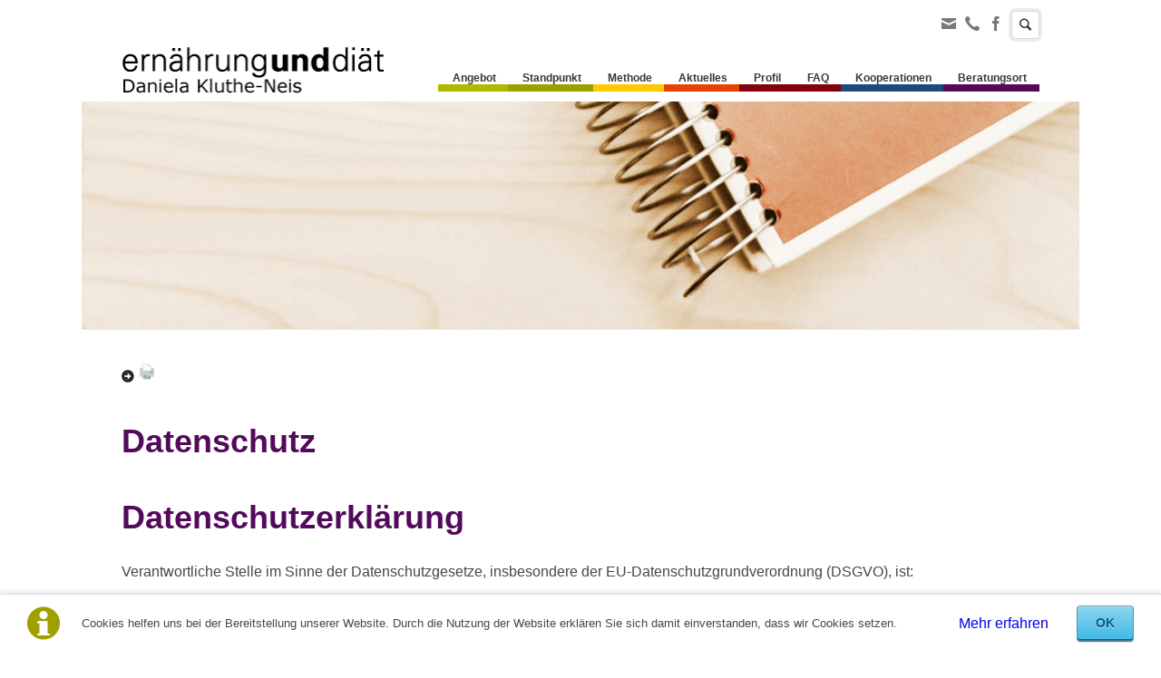

--- FILE ---
content_type: text/html; charset=UTF-8
request_url: https://ernaehrung-ulm.de/datenschutz.html
body_size: 11838
content:
<!DOCTYPE html>
<html lang="de" id="menu" >
<head>
	<!-- Google Tag Manager -->
	<script>(function(w,d,s,l,i){w[l]=w[l]||[];w[l].push({'gtm.start':new Date().getTime(),event:'gtm.js'});var f=d.getElementsByTagName(s)[0],j=d.createElement(s),dl=l!='dataLayer'?'&l='+l:'';j.async=true;j.src='https://www.googletagmanager.com/gtm.js?id='+i+dl;f.parentNode.insertBefore(j,f);})(window,document,'script','dataLayer','GTM-KQSF4D6');</script>
	<!-- End Google Tag Manager -->
      <meta charset="UTF-8">
    <title>Ernährungsberatung, Ernährungstherapie und Fettstoffwechselstörungen in Ulm und Neu-Ulm</title>
     <script type="application/ld+json">
[
    {
        "@context": "https:\/\/schema.org",
        "@graph": [
            {
                "@type": "WebPage"
            },
            {
                "@id": "#\/schema\/image\/1a3af137-bb4b-11ed-9268-001a4a1514cc",
                "@type": "ImageObject",
                "contentUrl": "files\/theme_ernaehrung-ulm\/slider\/png\/_58A9359_web_2_sepia.jpg"
            }
        ]
    },
    {
        "@context": "https:\/\/schema.contao.org",
        "@graph": [
            {
                "@type": "Page",
                "fePreview": false,
                "groups": [],
                "noSearch": false,
                "pageId": 80,
                "protected": false,
                "title": "Datenschutz"
            }
        ]
    }
]
</script> 
    <base href="https://ernaehrung-ulm.de/">

          <meta name="robots" content="index,follow">
      <meta name="description" content="Professionelle Beratung in Sachen Ernährung und Diät in der Region Ulm/Neu-Ulm">
      <meta name="keywords" content="Ernährung, Diät, Diabetes, Abnehmen, Ulm, Neu-Ulm, Prävention, Fettstoffwechselstörung, Atherosklerose, Hygiene, Ernährungsberatung, Ernährungstherapie, Gesundheit, Diätetik, Allergien, Herzinfarkt, Unverträglichkeit">
      <meta name="generator" content="Contao Open Source CMS">
    
    <meta name="viewport" content="width=device-width,initial-scale=1.0,shrink-to-fit=no">
        <link rel="stylesheet" href="assets/css/columns.css,swipe.min.css,normalize.css,main.css,font.css,2click...-f7e05f39.css">        <script src="assets/js/jquery.min.js-4646a1af.js"></script><link rel="SHORTCUT ICON" href="files/theme_ernaehrung-ulm/favicon.ico"/>
<link rel="ICON" href="files/theme_ernaehrung-ulm/favicon.ico" type="image/x-icon"/>
<link rel="apple-touch-icon" sizes="120x120" href="files/theme_ernaehrung-ulm/apple-touch-icon-120x120.png" />
<link rel="apple-touch-icon" sizes="152x152" href="files/theme_ernaehrung-ulm/apple-touch-icon-152x152.png" />

          <!--[if lt IE 9]><script src="assets/html5shiv//html5shiv-printshiv.min.js"></script><![endif]-->
      
</head>
<body id="top" class="mac chrome blink ch131 eightytwenty-home violett">

	<!-- Google Tag Manager (noscript) -->
	<noscript><iframe src="https://www.googletagmanager.com/ns.html?id=GTM-KQSF4D6" height="0" width="0" style="display:none;visibility:hidden"></iframe></noscript>
	<!-- End Google Tag Manager (noscript) -->

	<!--[if lt IE 8]>
		<p class="chromeframe">You are using an outdated browser. <a href="http://whatbrowser.org/">Upgrade your browser today</a>.</p>
	<![endif]-->

	<div id="wrapper">

					<header>
				
<div class="menubutton">
<a href="datenschutz.html#menu" class="shownav"><img src="files/theme_ernaehrung-ulm/menubutton.png" alt="Menü"> </a>
<a href="datenschutz.html" class="hidenav"><img src="files/theme_ernaehrung-ulm/menubutton.png" alt="Menü"></a>
</div>
<!-- indexer::stop -->
<nav class="mod_navigation block" id="header_nav_small">

  
  <a href="datenschutz.html#skipNavigation55" class="invisible">Navigation überspringen</a>

  
<ul class="level_1">
            <li class="lgreen sibling first"><a href="angebot.html" title="Angebot" class="lgreen sibling first">Angebot</a></li>
                <li class="dgreen sibling"><a href="Standpunkt.html" title="Standpunkt" class="dgreen sibling">Standpunkt</a></li>
                <li class="yellow sibling"><a href="methode.html" title="Methode" class="yellow sibling">Methode</a></li>
                <li class="orange sibling"><a href="aktuelles.html" title="Aktuelles" class="orange sibling">Aktuelles</a></li>
                <li class="red sibling"><a href="Profil.html" title="Profil" class="red sibling">Profil</a></li>
                <li class="red sibling"><a href="FAQ.html" title="FAQ" class="red sibling">FAQ</a></li>
                <li class="blue sibling"><a href="kooperation.html" title="Kooperationen" class="blue sibling">Kooperationen</a></li>
                <li class="violett sibling"><a href="beratungsort.html" title="Beratungsort" class="violett sibling">Beratungsort</a></li>
                <li class="violett sibling"><a href="links.html" title="Links" class="violett sibling">Links</a></li>
                <li class="active violett"><strong class="active violett">Datenschutz</strong></li>
                <li class="violett sibling last"><a href="impressum.html" title="Impressum" class="violett sibling last">Impressum</a></li>
      </ul>

  <span id="skipNavigation55" class="invisible"></span>

</nav>
<!-- indexer::continue -->

<!-- indexer::stop -->
<div class="ce_rsce_eightytwenty_logo" id="logo">
	
		<a href="home.html">
											

<img src="files/theme_ernaehrung-ulm/logo_kluthe-neis_2.png" width="289" height="53" alt="ernaehrungunddiaet">

					</a>
</div>
<!-- indexer::continue -->

<!-- indexer::stop -->
<nav class="mod_customnav block" id="nav-main">

  
  <a href="datenschutz.html#skipNavigation10" class="invisible">Navigation überspringen</a>

  <ul>
						<li class="lgreen first">
				<a href="angebot.html" title="Angebot" class="lgreen first">Angebot</a>
							</li>
								<li class="dgreen">
				<a href="Standpunkt.html" title="Standpunkt" class="dgreen">Standpunkt</a>
							</li>
								<li class="yellow">
				<a href="methode.html" title="Methode" class="yellow">Methode</a>
							</li>
								<li class="orange">
				<a href="aktuelles.html" title="Aktuelles" class="orange">Aktuelles</a>
							</li>
								<li class="red">
				<a href="Profil.html" title="Profil" class="red">Profil</a>
							</li>
								<li class="red">
				<a href="FAQ.html" title="FAQ" class="red">FAQ</a>
							</li>
								<li class="blue">
				<a href="kooperation.html" title="Kooperationen" class="blue">Kooperationen</a>
							</li>
								<li class="violett last">
				<a href="beratungsort.html" title="Beratungsort" class="violett last">Beratungsort</a>
							</li>
			</ul>

  <span id="skipNavigation10" class="invisible"></span>

</nav>
<!-- indexer::continue -->

<!-- indexer::stop -->
<nav class="ce_rsce_eightytwenty_icon_links" id="nav-header">
	<ul>
					<li>
									<a href="mailto:info@ernaehrung-ulm.de" data-icon="&#xe0cd;">
								E-Mail									</a>
							</li>
					<li>
									<a href="tel:+497319508436" data-icon="&#xe0e8;" target="_blank">
								Fon 0731 95084-36									</a>
							</li>
					<li>
									<a href="https://www.facebook.com/ernährungunddiät-276436109051086/" data-icon="&#xe076;" target="_blank">
								Facebook									</a>
							</li>
			</ul>
</nav>
<!-- indexer::continue -->

<!-- indexer::stop -->
<form action="suche.html" method="get" class="ce_rsce_eightytwenty_header_search" id="nav-search">
	<input type="search" name="keywords">
	<button type="submit">Suchen</button>
</form>
<!-- indexer::continue -->

<img id="header_mobil_farbiger_streifen" alt="Farbiger Streifen" src="files/theme_ernaehrung-ulm/farben.jpg" >			</header>
		
		<div id="content-wrapper">

							<section id="tag-line">
					<!-- indexer::stop -->
<div class="fixed-note ce_rsce_eightytwenty_fixed_note" data-icon="&#x2139;">

	<div class="fixed-note-column">
		<p>Cookies helfen uns bei der Bereitstellung unserer Website. Durch die Nutzung der Website erklären Sie sich damit einverstanden, dass wir Cookies setzen.</p>	</div>
			<div class="fixed-note-column">
			<a href="http://www.aboutcookies.org/Default.aspx?page&#61;1" class="fixed-note-link" target="_blank">
				Mehr erfahren			</a>
		</div>
		<div class="fixed-note-column">
		<button class="fixed-note-button">OK</button>
	</div>

</div>

<!-- indexer::continue -->

<script>
(function() {

	var getCookie = function() {
		var value = document.cookie.match('(?:^|;)\\s*fixed-note-52=([^;]*)');
		return (value) ? decodeURIComponent(value[1]) : null;
	};

	var setCookie = function() {
		document.cookie = 'fixed-note-52=1509966466; path=/; expires=' + (new Date(Date.now() + 2592000000)).toGMTString();
	};

	var removeCookie = function() {
		document.cookie = 'fixed-note-52=; path=/; expires=Thu, 01 Jan 1970 00:00:01 GMT';
	};

	var resize = function() {
		var style = window.getComputedStyle(note);
		if (style.position === 'fixed' && style.display !== 'none') {
			document.documentElement.style.paddingBottom = note.offsetHeight + 'px';
		}
		else {
			document.documentElement.style.paddingBottom = '';
		}
	};

	var close = function() {
		note.style.display = 'none';
				resize();
	};

	var open = function() {
		note.style.display = '';
				resize();
	};

	var note = document.querySelectorAll('.fixed-note');
	note = note[note.length - 1];
	var button = note.querySelector('.fixed-note-button');

	
	button.addEventListener('click', function() {
		close();
		setCookie();
	});

	if (getCookie() === '1509966466') {
		close();
	}
	else {
		open();
	}

	window.addEventListener('resize', resize);

		document.body.insertBefore(note, document.body.firstChild);

})();
</script>


  <div class="mod_article block" id="article-117">
    
          
<div class="ce_image block">

        
  
  
<figure class="image_container">
  
  

<img src="files/theme_ernaehrung-ulm/slider/png/_58A9359_web_2_sepia.jpg" width="1100" height="250" alt="Notizbuch">


  
  </figure>



</div>
    
      </div>

				</section>
			
			<section role="main" id="content">
				

  <div class="mod_article block" id="article-118">
                  <!-- indexer::stop -->
        <div class="syndication">
                      <a href="#" class="print" title="Diese Seite drucken" onclick="window.print();return false" data-skip-search-index><img src="assets/contao/images/print.svg" width="20" height="20" alt=""></a>
                                                </div>
        <!-- indexer::continue -->
          
          
<div class="ce_text block">

            <h1>Datenschutz</h1>
      
  
      <h1>Datenschutzerklärung</h1>
<p>Verantwortliche Stelle im Sinne der Datenschutzgesetze, insbesondere der EU-Datenschutzgrundverordnung (DSGVO), ist:</p>
<p>ernährung<strong>und</strong>diät <br> Daniela Kluthe-Neis <br> Kohlgasse 4 <br> 89073 Ulm <br> Fon 0731/9 50 84 36 <br> Fax 0731/9 50 84 37 <br> &#105;&#x6E;&#102;&#x6F;&#64;&#x65;&#114;&#x6E;&#97;&#x65;&#104;&#x72;&#117;&#x6E;&#103;&#x2D;&#117;&#x6C;&#109;&#x2E;&#100;&#x65;</p>
<h2><strong>Ihre Betroffenenrechte</strong></h2>
<p>Unter den angegebenen Kontaktdaten unseres Datenschutzbeauftragten können Sie jederzeit folgende Rechte ausüben:</p>
<ul>
<li>Auskunft über Ihre bei uns gespeicherten Daten und deren Verarbeitung,</li>
<li>Berichtigung unrichtiger personenbezogener Daten,</li>
<li>Löschung Ihrer bei uns gespeicherten Daten,</li>
<li>Einschränkung der Datenverarbeitung, sofern wir Ihre Daten aufgrund gesetzlicher Pflichten noch nicht löschen dürfen,</li>
<li>Widerspruch gegen die Verarbeitung Ihrer Daten bei uns und</li>
<li>Datenübertragbarkeit, sofern Sie in die Datenverarbeitung eingewilligt haben oder einen Vertrag mit uns abgeschlossen haben.</li>
</ul>
<p>Sofern Sie uns eine Einwilligung erteilt haben, können Sie diese jederzeit mit Wirkung für die Zukunft widerrufen.</p>
<p>Sie können sich jederzeit mit einer Beschwerde an die für Sie zuständige Aufsichtsbehörde wenden. Ihre zuständige Aufsichtsbehörde richtet sich nach dem Bundesland Ihres Wohnsitzes, Ihrer Arbeit oder der mutmaßlichen Verletzung. Eine Liste der Aufsichtsbehörden (für den nichtöffentlichen Bereich) mit Anschrift finden Sie unter: <a href="https://www.bfdi.bund.de/DE/Infothek/Anschriften_Links/anschriften_links-node.html">https://www.bfdi.bund.de/DE/Infothek/Anschriften_Links/anschriften_links-node.html</a>. In Baden-Württemberg richten Sie Ihre Anfrage bitte an:</p>
<p><span class="smallerfontsize">Der Landesbeauftragte für den Datenschutz und die Informationsfreiheit<br> Königstr. 10a<br> 70173 Stuttgart<br> Telefon: 0711/6155410<br> E-Mail: <a class="moz-txt-link-abbreviated" href="&#109;&#97;&#105;&#108;&#116;&#111;&#58;&#112;&#x6F;&#115;&#x74;&#115;&#x74;&#101;&#x6C;&#108;&#x65;&#64;&#x6C;&#102;&#x64;&#105;&#x2E;&#98;&#x77;&#108;&#x2E;&#100;&#x65;">&#112;&#x6F;&#115;&#x74;&#115;&#x74;&#101;&#x6C;&#108;&#x65;&#64;&#x6C;&#102;&#x64;&#105;&#x2E;&#98;&#x77;&#108;&#x2E;&#100;&#x65;</a></span></p>
<h2><strong>Zwecke der Datenverarbeitung durch die verantwortliche Stelle und Dritte</strong></h2>
<p>Wir verarbeiten Ihre personenbezogenen Daten nur zu den in dieser Datenschutzerklärung genannten Zwecken. Eine Übermittlung Ihrer persönlichen Daten an Dritte zu anderen als den genannten Zwecken findet nicht statt. Wir geben Ihre persönlichen Daten nur an Dritte weiter, wenn:</p>
<ul>
<li>Sie Ihre ausdrückliche Einwilligung dazu erteilt haben,</li>
<li>die Verarbeitung zur Abwicklung eines Vertrags mit Ihnen erforderlich ist,</li>
<li>die Verarbeitung zur Erfüllung einer rechtlichen Verpflichtung erforderlich ist,</li>
</ul>
<p>die Verarbeitung zur Wahrung berechtigter Interessen erforderlich ist und kein Grund zur Annahme besteht, dass Sie ein überwiegendes schutzwürdiges Interesse an der Nichtweitergabe Ihrer Daten haben.</p>
<h2><strong>Löschung bzw. Sperrung der Daten</strong></h2>
<p>Wir halten uns an die Grundsätze der Datenvermeidung und Datensparsamkeit. Wir speichern Ihre personenbezogenen Daten daher nur so lange, wie dies zur Erreichung der hier genannten Zwecke erforderlich ist oder wie es die vom Gesetzgeber vorgesehenen vielfältigen Speicherfristen vorsehen. Nach Fortfall des jeweiligen Zweckes bzw. Ablauf dieser Fristen werden die entsprechenden Daten routinemäßig und entsprechend den gesetzlichen Vorschriften gesperrt oder gelöscht.</p>
<h2><strong>Erfassung allgemeiner Informationen beim Besuch unserer Website</strong></h2>
<p>Wenn Sie auf unsere Website zugreifen, werden automatisch mittels eines Cookies Informationen allgemeiner Natur erfasst. Diese Informationen (Server-Logfiles) beinhalten etwa die Art des Webbrowsers, das verwendete Betriebssystem, den Domainnamen Ihres Internet-Service-Providers und ähnliches. Hierbei handelt es sich ausschließlich um Informationen, welche keine Rückschlüsse auf Ihre Person zulassen.</p>
<p>Diese Informationen sind technisch notwendig, um von Ihnen angeforderte Inhalte von Webseiten korrekt auszuliefern und fallen bei Nutzung des Internets zwingend an. Sie werden insbesondere zu folgenden Zwecken verarbeitet:</p>
<ul>
<li>Sicherstellung eines problemlosen Verbindungsaufbaus der Website,</li>
<li>Sicherstellung einer reibungslosen Nutzung unserer Website,</li>
<li>Auswertung der Systemsicherheit und -stabilität sowie</li>
<li>zu weiteren administrativen Zwecken.</li>
</ul>
<p>Die Verarbeitung Ihrer personenbezogenen Daten basiert auf unserem berechtigten Interesse aus den vorgenannten Zwecken zur Datenerhebung. Wir verwenden Ihre Daten nicht, um Rückschlüsse auf Ihre Person zu ziehen. Empfänger der Daten sind nur die verantwortliche Stelle und ggf. Auftragsverarbeiter.</p>
<p>Anonyme Informationen dieser Art werden von uns ggfs. statistisch ausgewertet, um unseren Internetauftritt und die dahinterstehende Technik zu optimieren.</p>
<h2><strong>SSL-Verschlüsselung</strong></h2>
<p>Um die Sicherheit Ihrer Daten bei der Übertragung zu schützen, verwenden wir dem aktuellen Stand der Technik entsprechende Verschlüsselungsverfahren (z. B. SSL) über HTTPS.</p>
<h2><strong>Verwendung von Google Analytics</strong></h2>
<p>Diese Website benutzt Google Analytics, einen Webanalysedienst der Google Inc. (folgend: Google). Google Analytics verwendet sog. „Cookies“, also Textdateien, die auf Ihrem Computer gespeichert werden und die eine Analyse der Benutzung der Webseite durch Sie ermöglichen. Die durch das Cookie erzeugten Informationen über Ihre Benutzung dieser Webseite werden in der Regel an einen Server von Google in den USA übertragen und dort gespeichert. Aufgrund der Aktivierung der IP-Anonymisierung auf diesen Webseiten, wird Ihre IP-Adresse von Google jedoch innerhalb von Mitgliedstaaten der Europäischen Union oder in anderen Vertragsstaaten des Abkommens über den Europäischen Wirtschaftsraum zuvor gekürzt. Nur in Ausnahmefällen wird die volle IP-Adresse an einen Server von Google in den USA übertragen und dort gekürzt. Im Auftrag des Betreibers dieser Website wird Google diese Informationen benutzen, um Ihre Nutzung der Webseite auszuwerten, um Reports über die Webseitenaktivitäten zusammenzustellen und um weitere mit der Websitenutzung und der Internetnutzung verbundene Dienstleistungen gegenüber dem Webseitenbetreiber zu erbringen. Die im Rahmen von Google Analytics von Ihrem Browser übermittelte IP-Adresse wird nicht mit anderen Daten von Google zusammengeführt.</p>
<p>Die Zwecke der Datenverarbeitung liegen in der Auswertung der Nutzung der Website und in der Zusammenstellung von Reports über Aktivitäten auf der Website. Auf Grundlage der Nutzung der Website und des Internets sollen dann weitere verbundene Dienstleistungen erbracht werden. Die Verarbeitung beruht auf dem berechtigten Interesse des Webseitenbetreibers.</p>
<p>Sie können die Speicherung der Cookies durch eine entsprechende Einstellung Ihrer Browser-Software verhindern; wir weisen Sie jedoch darauf hin, dass Sie in diesem Fall gegebenenfalls nicht sämtliche Funktionen dieser Website vollumfänglich werden nutzen können. Sie können darüber hinaus die Erfassung der durch das Cookie erzeugten und auf Ihre Nutzung der Webseite bezogenen Daten (inkl. Ihrer IP-Adresse) an Google sowie die Verarbeitung dieser Daten durch Google verhindern, indem sie das unter dem folgenden Link verfügbare Browser-Plugin herunterladen und installieren: <a href="http://tools.google.com/dlpage/gaoptout?hl=de">Browser Add On zur Deaktivierung von Google Analytics</a>.</p>
<p>Zusätzlich oder als Alternative zum Browser-Add-On können Sie das Tracking durch Google Analytics auf unseren Seiten unterbinden, indem Sie <a href="https://www.activemind.de/datenschutz/datenschutzhinweis-generator/ergebnis/">diesen Link anklicken</a>. Dabei wird ein Opt-Out-Cookie auf Ihrem Gerät installiert. Damit wird die Erfassung durch Google Analytics für diese Website und für diesen Browser zukünftig verhindert, so lange das Cookie in Ihrem Browser installiert bleibt.</p>
<h2><strong>Verwendung von Google Maps</strong></h2>
<p>Diese Webseite verwendet Google Maps API, um geographische Informationen visuell darzustellen. Bei der Nutzung von Google Maps werden von Google auch Daten über die Nutzung der Kartenfunktionen durch Besucher erhoben, verarbeitet und genutzt. Nähere Informationen über die Datenverarbeitung durch Google können Sie <a href="http://www.google.com/privacypolicy.html">den Google-Datenschutzhinweisen</a> entnehmen. Dort können Sie im Datenschutzcenter auch Ihre persönlichen Datenschutz-Einstellungen verändern.</p>
<p>Ausführliche Anleitungen zur Verwaltung der eigenen Daten im Zusammenhang mit Google-Produkten<a href="http://www.dataliberation.org/"> finden Sie hier</a>.</p>
<h2><strong>Eingebettete YouTube-Videos</strong></h2>
<p>Auf einigen unserer Webseiten betten wir Youtube-Videos ein. Betreiber der entsprechenden Plugins ist die YouTube, LLC, 901 Cherry Ave., San Bruno, CA 94066, USA. Wenn Sie eine Seite mit dem YouTube-Plugin besuchen, wird eine Verbindung zu Servern von Youtube hergestellt. Dabei wird Youtube mitgeteilt, welche Seiten Sie besuchen. Wenn Sie in Ihrem Youtube-Account eingeloggt sind, kann Youtube Ihr Surfverhalten Ihnen persönlich zuzuordnen. Dies verhindern Sie, indem Sie sich vorher aus Ihrem Youtube-Account ausloggen.</p>
<p>Wird ein Youtube-Video gestartet, setzt der Anbieter Cookies ein, die Hinweise über das Nutzerverhalten sammeln.</p>
<p>Wer das Speichern von Cookies für das Google-Ad-Programm deaktiviert hat, wird auch beim Anschauen von Youtube-Videos mit keinen solchen Cookies rechnen müssen. Youtube legt aber auch in anderen Cookies nicht-personenbezogene Nutzungsinformationen ab. Möchten Sie dies verhindern, so müssen Sie das Speichern von Cookies im Browser blockieren.</p>
<p>Weitere Informationen zum Datenschutz bei „Youtube“ finden Sie in der Datenschutzerklärung des Anbieters unter: <a href="https://www.google.de/intl/de/policies/privacy/">https://www.google.de/intl/de/policies/privacy/ </a></p>
<h2><strong>Verwendung von Google Tag Manager</strong></h2>
<p>Diese Website benutzt den Google Tag Manager. Google Tag Manager ist eine Lösung, mit der Vermarkter Website-Tags über eine Oberfläche verwalten können. Das Tool Tag Manager selbst (das die Tags implementiert) ist eine cookielose Domain und erfasst keine personenbezogenen Daten. Das Tool sorgt für die Auslösung anderer Tags, die ihrerseits unter Umständen Daten erfassen. Google Tag Manager greift nicht auf diese Daten zu. Wenn auf Domain- oder Cookie-Ebene eine Deaktivierung vorgenommen wurde, bleibt diese für alle Tracking-Tags bestehen, die mit Google Tag Manager implementiert werden.</p>
<h2><strong>Änderung unserer Datenschutzbestimmungen</strong></h2>
<p>Wir behalten uns vor, diese Datenschutzerklärung anzupassen, damit sie stets den aktuellen rechtlichen Anforderungen entspricht oder um Änderungen unserer Leistungen in der Datenschutzerklärung umzusetzen, z.B. bei der Einführung neuer Services. Für Ihren erneuten Besuch gilt dann die neue Datenschutzerklärung.</p>
<h2><strong>Fragen an den Datenschutzbeauftragten</strong></h2>
<p>Wenn Sie Fragen zum Datenschutz haben, schreiben Sie uns bitte eine E-Mail oder wenden Sie sich direkt an die für den Datenschutz verantwortliche Person in unserer Organisation:</p>
<p><a href="&#109;&#97;&#105;&#108;&#116;&#111;&#58;&#105;&#x6E;&#102;&#x6F;&#64;&#x65;&#114;&#x6E;&#97;&#x65;&#104;&#x72;&#117;&#x6E;&#103;&#x2D;&#117;&#x6C;&#109;&#x2E;&#100;&#x65;">&#105;&#x6E;&#102;&#x6F;&#64;&#x65;&#114;&#x6E;&#97;&#x65;&#104;&#x72;&#117;&#x6E;&#103;&#x2D;&#117;&#x6C;&#109;&#x2E;&#100;&#x65;</a></p>
<p><em>Diese Datenschutzerklärung wurde mit dem </em><a href="https://www.activemind.de/datenschutz/datenschutzhinweis-generator/"><em>Datenschutzerklärungs-Generator der activeMind AG erstellt</em></a><em>.</em></p>  
  
  

</div>
    
      </div>

			</section>

			
		</div>

					<footer>
				
<!-- indexer::stop -->
<div class="mod_newslist footer-column footer-column-1 block">

            <h3>News & Aktuelles</h3>
      
  
      	<ul>
<li>
	<a href="news-details/fasten.html" class="box">
		<b>21.03. </b>Fasten	</a>
</li>
<li>
	<a href="news-details/aufhebung-der-corona-verordnung.html" class="box">
		<b>27.03. </b>Aufhebung der Corona-Verordnung	</a>
</li>
<li>
	<a href="news-details/immunstimulierende-tipps-zur-unterstuetzung-der-viralen-abwehr.html" class="box">
		<b>13.01. </b>Immunstimulierende Tipps zur Unterstützung der viralen Abwehr	</a>
</li>
<li>
	<a href="news-details/coronavirus-sars-cov-2.html" class="box">
		<b>06.04. </b>Coronavirus SARS-CoV-2	</a>
</li>
	</ul>
	<a href="aktuelles.html">Zur Newsübersicht</a>
      

</div>
<!-- indexer::continue -->

<!-- indexer::stop -->
<section class="ce_rsce_eightytwenty_footer_box footer-column footer-column-2">
			<h3>
			Adresse		</h3>
		<div id="mainnav_adresse"><span style="font-weight: bold;">Daniela Kluthe-Neis<br> Ernährungstherapie</span><br> Kohlgasse 4<br> 89073 Ulm<br> Fon <a href="tel:+497319508436">0731 95084-36</a><br> Fax 0731 95084-37<br> <a href="mailto:info@ernaehrung-ulm.de">info@ernaehrung-ulm.de</a></div></section>
<!-- indexer::continue -->

<section class="footer_map_sec">
<iframe id="footer_map" src="" data-2click-type="map" data-src="https://www.google.com/maps/embed?pb=!1m18!1m12!1m3!1d2648.972540358157!2d9.989352142699678!3d48.3994704792685!2m3!1f0!2f0!3f0!3m2!1i1024!2i768!4f13.1!3m3!1m2!1s0x47996685c47aa743%3A0x36f840a1bad0f23d!2zZXJuw6RocnVuZ3VuZGRpw6R0!5e0!3m2!1sfr!2sde!4v1504534489588" frameborder="0" style="border:0" allowfullscreen="">
</iframe>
</section>
<div id="nav-footer-wrap">
<!-- indexer::stop -->
<nav class="mod_customnav block" id="nav-footer">

  
  <a href="datenschutz.html#skipNavigation6" class="invisible">Navigation überspringen</a>

  <ul>
			<li class="lgreen first">
			<a href="home.html" title="Home" class="lgreen first">Startseite</a>
					</li>
			<li class="violett">
			<a href="links.html" title="Links" class="violett">Links</a>
					</li>
			<li class="active violett">
			<a href="datenschutz.html" title="Datenschutz" class="active violett">Datenschutz</a>
					</li>
			<li class="violett last">
			<a href="impressum.html" title="Impressum" class="violett last">Impressum</a>
					</li>
	</ul>

  <span id="skipNavigation6" class="invisible"></span>

</nav>
<!-- indexer::continue -->

<div id="footer-info">
<!-- indexer::stop -->
<nav class="ce_rsce_eightytwenty_icon_links">
	<ul>
					<li>
									<a href="mailto:info@ernaehrung-ulm.de" data-icon="&#xe0cc;">
								mail									</a>
							</li>
					<li>
									<a href="https://www.facebook.com/ernährungunddiät-276436109051086/" data-icon="&#xe075;" target="_blank">
								Facebook									</a>
							</li>
			</ul>
</nav>
<!-- indexer::continue -->

<!-- indexer::stop -->
<p class="ce_rsce_eightytwenty_footer_info">
	ernaehrungunddiaet	</p>
<!-- indexer::continue -->

</div>
</div>			</footer>
		
	</div>


  
<script src="assets/jquery-ui/js/jquery-ui.min.js?v=1.13.2"></script>
<script>
  jQuery(function($) {
    $(document).accordion({
      // Put custom options here
      heightStyle: 'content',
      header: '.toggler',
      collapsible: true,
      create: function(event, ui) {
        ui.header.addClass('active');
        $('.toggler').attr('tabindex', 0);
      },
      activate: function(event, ui) {
        ui.newHeader.addClass('active');
        ui.oldHeader.removeClass('active');
        $('.toggler').attr('tabindex', 0);
      }
    });
  });
</script>

<script>
  (function() {
    var p = document.querySelector('p.error') || document.querySelector('p.confirm');
    if (p) {
      p.scrollIntoView();
    }
  })();
</script>

<script>
  (function() {
    if (navigator.cookieEnabled) return;
    var e = document.querySelectorAll('input[name="REQUEST_TOKEN"]'), t, c, i;
    for (i=0; i<e.length; i++) {
      c = e[i].parentNode;
      if ('formbody' !== c.className) return;
      t = document.createElement('p');
      t.className = 'error nocookie';
      t.innerHTML = 'Sie werden dieses Formular nicht absenden können, da Sie Cookies in Ihrem Browser deaktiviert haben.';
      c.insertBefore(t, c.firstChild);
    }
  })();
</script>

<script src="assets/swipe/js/swipe.min.js?v=2.2.0"></script>
<script>
  (function() {
    var e = document.querySelectorAll('.content-slider, .slider-control'), c, i;
    for (i=0; i<e.length; i+=2) {
      c = e[i].getAttribute('data-config').split(',');
      new Swipe(e[i], {
        // Put custom options here
        'auto': parseInt(c[0]),
        'speed': parseInt(c[1]),
        'startSlide': parseInt(c[2]),
        'continuous': parseInt(c[3]),
        'menu': e[i+1]
      });
    }
  })();
</script>
<script src="files/eightytwenty/js/modernizr-2.6.2.min.js?v=0e1e5c1e"></script><script src="files/eightytwenty/js/script.js?v=0e1e5c1e"></script>
<script src="files/eightytwenty/js/script.js"></script>
<script type="text/javascript">
/*!
 * 2Click-Iframe-Privacy v0.3.0
 * https://github.com/01-Scripts/2Click-Iframe-Privacy
 * 
 * Licensed MIT © 2018-2019 Michael Lorer - https://www.01-scripts.de/
 */
var _2ClickIframePrivacy=new function(){function e(e,n,i){var t=new Date;t.setTime(t.getTime()+864e5*i),document.cookie=e+"="+n+";path=/;expires="+t.toGMTString()}function n(e,n){document.cookie=e+"="+n+";path=/"}function t(e){var n=document.cookie.match("(^|;) ?"+e+"=([^;]*)(;|$)");return n?n[2]:null}function r(e,n,i,t){e.parentNode.insertBefore(n,e),n.className="privacy-msg privacy-"+i+"-msg",n.style.width=e.clientWidth+"px",n.style.height=e.clientHeight+"px",n.innerHTML=t+'<a href="#foo" onclick="_2ClickIframePrivacy.EnableContent(\''+i+"'); return false;\">"+o.showContentLabel+"</a>",o.enableCookies&&(n.innerHTML=n.innerHTML+'<br /><input type="checkbox" name="remind-\''+i+"'\" /> <label>"+o.rememberChoiceLabel+"</label>"),o.privacyPolicyUrl&&(n.innerHTML=n.innerHTML+'<br /><a href="'+o.privacyPolicyUrl+'">'+o.privacyPolicyLabel+"</a>"),n.innerHTML="<p>"+n.innerHTML+"</p>",n.appendChild(e)}var o={enableCookies:!0,useSessionCookie:!0,cookieNamespace:"_2ClickIPEnable-",showContentLabel:"Karte anzeigen",rememberChoiceLabel:"Auswahl merken",privacyPolicyLabel:"Datenschutzerklärung",privacyPolicyUrl:!1};this.types=new Array({type:"map",description:"Zum Aktivieren der eingebetteten Karte bitte auf den Link klicken. Durch das Aktivieren werden Daten an den Anbieter übermittelt. Weitere Informationen können der Datenschutzerklärung entnommen werden.<br />"}),this.EnableContent=function(i){var t;if(o.enableCookies){var r=!1,a=document.querySelectorAll("div.privacy-"+i+"-msg p input");for(t=0;t<a.length;t++)1==a[t].checked&&(r=!0);r&&(o.useSessionCookie?n(o.cookieNamespace+i,"1"):e(o.cookieNamespace+i,"1",30))}var a=document.querySelectorAll("div.privacy-"+i+"-msg p");for(t=0;t<a.length;t++)a[t].parentNode.removeChild(a[t]);for(a=document.querySelectorAll("div.privacy-"+i+"-msg"),t=0;t<a.length;t++){for(var c=a[t].parentNode;a[t].firstChild;)c.insertBefore(a[t].firstChild,a[t]);c.removeChild(a[t])}for(a=document.querySelectorAll('iframe[data-2click-type="'+i+'"]'),t=0;t<a.length;t++)a[t].src=a[t].getAttribute("data-src");for(t=0;t<this.types.length;t++)this.types[t].type==i&&this.types[t].callback&&window[this.types[t].callback]()},this.init=function(e){for("undefined"!=typeof e.enableCookies&&(o.enableCookies=e.enableCookies),"undefined"!=typeof e.useSessionCookie&&(o.useSessionCookie=e.useSessionCookie),"undefined"!=typeof e.cookieNamespace&&(o.cookieNamespace=e.cookieNamespace),"undefined"!=typeof e.privacyPolicyUrl&&(o.privacyPolicyUrl=e.privacyPolicyUrl),"undefined"!=typeof e.showContentLabel&&(o.showContentLabel=e.showContentLabel),"undefined"!=typeof e.rememberChoiceLabel&&(o.rememberChoiceLabel=e.rememberChoiceLabel),"undefined"!=typeof e.privacyPolicyLabel&&(o.privacyPolicyLabel=e.privacyPolicyLabel),Array.isArray(e.CustomTypes)&&(this.types=e.CustomTypes),i=0;i<this.types.length;i++){var n,a=document.querySelectorAll('iframe[data-2click-type="'+this.types[i].type+'"]');if(t(o.cookieNamespace+this.types[i].type))for(n=0;n<a.length;n++)a[n].src=a[n].getAttribute("data-src");else for(n=0;n<a.length;n++)r(a[n],document.createElement("div"),this.types[i].type,this.types[i].description)}}};
</script>
<script type="text/javascript">
document.addEventListener('DOMContentLoaded', _2ClickIframePrivacy.init(''));
</script>

</body>
</html>
